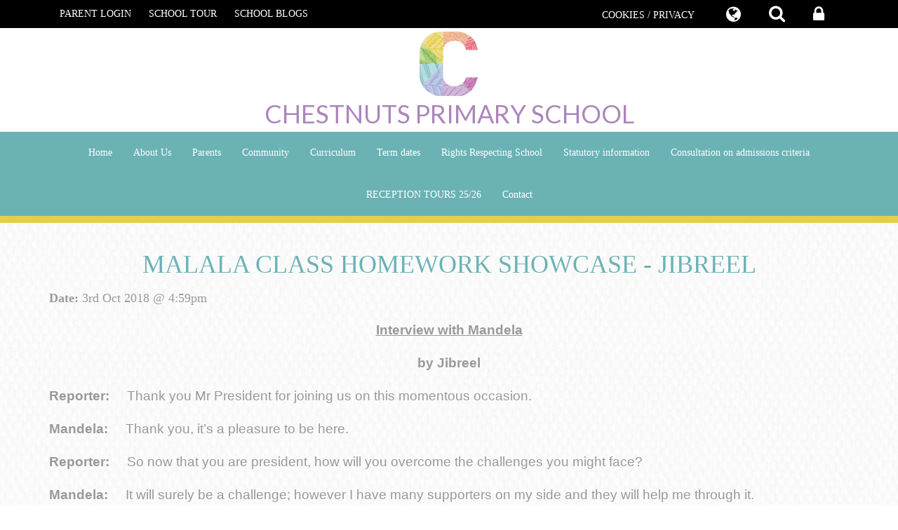

--- FILE ---
content_type: text/html; charset=UTF-8
request_url: https://www.chestnutsprimary.com/blog/malala-class-homework-showcase/31055
body_size: 5422
content:
<!DOCTYPE html>
<html lang="en">
<head>
    <meta charset="UTF-8">
    <meta name="viewport" content="width=device-width, initial-scale=1.0">
    <meta name="description" content="">
    <meta name="author" content="">
    
    <link rel="stylesheet" href="https://maxcdn.bootstrapcdn.com/bootstrap/3.3.7/css/bootstrap.min.css">
    <link rel="stylesheet" href="https://maxcdn.bootstrapcdn.com/bootstrap/3.3.7/css/bootstrap-theme.min.css">
    <link rel="stylesheet" href="https://maxcdn.bootstrapcdn.com/font-awesome/4.7.0/css/font-awesome.min.css">
    <link rel="stylesheet" href="/css/jquery.lightbox-0.5.css" media="screen" />
    <link rel="stylesheet" href="https://cdnjs.cloudflare.com/ajax/libs/SlickNav/1.0.10/slicknav.min.css" />
    <link href='https://fonts.googleapis.com/css?family=Lato' rel='stylesheet'>
    <link rel="stylesheet" href="/themes/chestnuts/styles/main.css?v=1.2">
	<link rel="shortcut icon" href="/images/favicon.ico" type="image/vnd.microsoft.icon" />
	<link rel="icon" href="/images/favicon.ico" type="image/vnd.microsoft.icon" /> 
    <!-- MODAL -->
    <link href='/css/modal.css' rel='stylesheet' media='screen' />

    <title>Chestnuts Primary School: Malala Class Homework Showcase - Jibreel</title>
<script type="application/ld+json">
        {
          "@context" : "https://schema.org",
          "@type" : "WebSite",
          "name" : "Chestnuts Primary School",
          "url" : "https://www.chestnutsprimary.com"
        }
      </script>

    <!--Remove this once complete-->
    <script src="https://ajax.googleapis.com/ajax/libs/jquery/1.11.3/jquery.min.js"></script>
    <script src="https://maxcdn.bootstrapcdn.com/bootstrap/3.3.7/js/bootstrap.min.js"></script>

            <script type="text/javascript" src="/core/plugins/jplayer/js/jquery.jplayer.min.js"></script>
        <script type="text/javascript" src="/core/plugins/jplayer/js/jplayer.playlist.min.js"></script>
        <script type="text/javascript" src="/jscript/webblog.item.js"></script>
            <link href="/core/plugins/jplayer/skin/blue.monday/jplayer.blue.monday.css" rel="stylesheet" type="text/css" />
    
    <link rel="stylesheet" type="text/css" href="/themes/reset/reset.css?v=22" />
    <style type="text/css">


</style>
    <!--[if IE]>
        <script src="https://cdnjs.cloudflare.com/ajax/libs/html5shiv/3.7.3/html5shiv.min.js"></script>
        <script src="https://cdnjs.cloudflare.com/ajax/libs/respond.js/1.4.2/respond.min.js"></script>
    <![endif]-->

    <script type="text/javascript" src="/jscript/global.js"></script>
    <script type="text/javascript">
        var contact_address = 'Chestnuts Primary School La Rose Lane, Tottenham, London N15 3AS';
    </script>
    <script type="text/javascript" src="/themes/chestnuts/js/overide.js"></script>

</head>

<body id="top">
        <div id="modal-popup">
				<h3></h3>
				<p></p>
			</div>    <div id='webbar_upgraded' class='hidden-xs hidden-sm'><div class='container'><div class='col-md-8 col-lg-8 column text-left'><a href='https://parents.schoolspider.co.uk/?school_id=357' class='upgraded_button' target='_blank'>PARENT LOGIN</a><a href='/tour' class='upgraded_button' target='_blank'>SCHOOL TOUR</a><ul class='blogging'><a class='upgraded_button' href='/blogs'>SCHOOL BLOGS</a><div class='blogs_menu_list'>	<div><a href="/blogs">School Blog</a></div>
	<div><a href="/blogs/headteacher">Headteacher Blog</a></div>
	<div><a href="/blogs/governor">Governor Blog</a></div>
	<div><a href="/blogs/PTA">PTA Blog</a></div>
</div></ul></div><div class='col-md-4 col-lg-4 column text-right'><a href='/cookies' class='upgraded_button' target='_blank'>COOKIES / PRIVACY</a><ul class='translator_tool'><div class='upgraded_button_icon globe' target='_blank'><i class='fa fa-globe'></i></div><div id='google_translate_element'></div></ul><ul class='search_tool'><div href='/administrator' class='upgraded_button_icon search' target='_blank'><i class='fa fa-search'></i></div><div class='search-content'><input id='search' type='text' value='Search:' onfocus='if(this.value=="Search:")this.value="";' onblur='if(this.value=="")this.value="Search:";' /></ul><a href='/administrator' class='upgraded_button_icon lock' target='_blank'><i class='fa fa-lock'></i></a></div></div></div><script type='text/javascript' src='//translate.google.com/translate_a/element.js?cb=googleTranslateElementInit'></script><script type='text/javascript'>function googleTranslateElementInit() {new google.translate.TranslateElement({pageLanguage: 'en'}, 'google_translate_element');}</script>    
    <header id="main-header" class="container-fluid">
        <div class="container">
        	<div class="row">
            	<div class="col-lg-12 col-md-12 col-xs-12 text-center logo_holding">
                    <a href="/" class="link link--block link--logo">
                        <img src="/themes/chestnuts/images/logo.png" alt="Logo" />
                    </a>
                    <div class="logo_title">CHESTNUTS PRIMARY SCHOOL</div>
                </div>
            </div>
        </div>
    </header>
    <nav class="navbar navbar-inverse navbar" role="navigation">
        <div class="container">
            
                <div id="main-menu">
                    <ul id="menu">
	<li class="topItem home" data_count="1" data_id="home" data_parent="0" data_children="0"><a href="/" class="topLink">Home</a></li>
	<li class="topItem" data_count="2" data_id="36477" data_parent="0" data_children="9"><a href="/page/about-us-/36477" target="_self" class="topLink">About Us </a><ul  data_parent="36477"   data_children="9" >
	<li class="subItem" data_parent="36477" data_id="83492" data_children="0"><a href="/page/announcements/83492" target="_self" class="subLink">Announcements</a></li>
	<li class="subItem" data_parent="36477" data_id="36489" data_children="0"><a href="/page/whos-who/36489" target="_self" class="subLink">Who's Who</a></li>
	<li class="subItem" data_parent="36477" data_id="36481" data_children="0"><a href="/page/welcome/36481" target="_self" class="subLink">Welcome</a></li>
	<li class="subItem" data_parent="36477" data_id="36484" data_children="2"><a href="/page/information-about-the-school/36484" target="_self" class="subLink">Information about the school</a><ul class="right" data_parent="36484"   data_children="2" >
	<li class="subItem" data_parent="36484" data_id="157852" data_children="0"><a href="/page/safeguarding/157852" target="_self" class="subLink">Safeguarding</a></li>
	<li class="subItem" data_parent="36484" data_id="47038" data_children="0"><a href="/page/chestnuts-charter/47038" target="_self" class="subLink">Chestnuts Charter</a></li>
</ul>
</li>
	<li class="subItem" data_parent="36477" data_id="36545" data_children="0"><a href="/page/policies/36545" target="_self" class="subLink">Policies</a></li>
	<li class="subItem" data_parent="36477" data_id="38305" data_children="0"><a href="/page/compliments-complaints-and-concerns/38305" target="_self" class="subLink">Compliments, complaints and concerns</a></li>
	<li class="subItem" data_parent="36477" data_id="45067" data_children="0"><a href="/page/gdpr/45067" target="_self" class="subLink">GDPR</a></li>
	<li class="subItem" data_parent="36477" data_id="57982" data_children="0"><a href="/page/equality-information-objectives/57982" target="_self" class="subLink">Equality Information & Objectives</a></li>
	<li class="subItem" data_parent="36477" data_id="36485" data_children="0"><a href="/page/admissions/36485" target="_self" class="subLink">Admissions</a></li>
</ul>
</li>
	<li class="topItem" data_count="3" data_id="36478" data_parent="0" data_children="8"><a href="/page/parents/36478" target="_self" class="topLink">Parents</a><ul  data_parent="36478"   data_children="8" >
	<li class="subItem" data_parent="36478" data_id="36553" data_children="0"><a href="/page/newsletters/36553" target="_self" class="subLink">Newsletters</a></li>
	<li class="subItem" data_parent="36478" data_id="36554" data_children="0"><a href="/page/online-payments/36554" target="_self" class="subLink">Online Payments</a></li>
	<li class="subItem" data_parent="36478" data_id="36556" data_children="0"><a href="/page/school-meals/36556" target="_self" class="subLink">School Meals</a></li>
	<li class="subItem" data_parent="36478" data_id="54450" data_children="0"><a href="/page/zones-of-regulation/54450" target="_self" class="subLink">Zones of Regulation</a></li>
	<li class="subItem" data_parent="36478" data_id="36487" data_children="0"><a href="/page/nursery-provision/36487" target="_self" class="subLink">Nursery Provision</a></li>
	<li class="subItem" data_parent="36478" data_id="127981" data_children="0"><a href="/page/curriculum-newsletters/127981" target="_self" class="subLink">Curriculum Newsletters</a></li>
	<li class="subItem" data_parent="36478" data_id="128596" data_children="0"><a href="/page/school-uniform/128596" target="_self" class="subLink">School Uniform</a></li>
	<li class="subItem" data_parent="36478" data_id="60634" data_children="2"><a href="/page/extended-services/60634" target="_self" class="subLink">Extended services</a><ul class="right" data_parent="60634"   data_children="2" >
	<li class="subItem" data_parent="60634" data_id="36557" data_children="0"><a href="/page/breakfast-club/36557" target="_self" class="subLink">Breakfast Club</a></li>
	<li class="subItem" data_parent="60634" data_id="36558" data_children="0"><a href="/page/after-school-club/36558" target="_self" class="subLink">After School Club</a></li>
</ul>
</li>
</ul>
</li>
	<li class="topItem" data_count="4" data_id="36480" data_parent="0" data_children="3"><a href="/page/community-/36480" target="_self" class="topLink">Community</a><ul  data_parent="36480"   data_children="3" >
	<li class="subItem" data_parent="36480" data_id="36587" data_children="0"><a href="/page/meet-the-governors/36587" target="_self" class="subLink">Meet the Governors</a></li>
	<li class="subItem" data_parent="36480" data_id="36588" data_children="0"><a href="/page/parent-school-association/36588" target="_self" class="subLink">Parent School Association</a></li>
	<li class="subItem" data_parent="36480" data_id="36547" data_children="0"><a href="/page/school-lettings-/36547" target="_self" class="subLink">School Lettings </a></li>
</ul>
</li>
	<li class="topItem" data_count="5" data_id="36486" data_parent="0" data_children="15"><a href="/page/curriculum/36486" target="_self" class="topLink">Curriculum</a><ul  data_parent="36486"   data_children="15" >
	<li class="subItem" data_parent="36486" data_id="36591" data_children="0"><a href="/page/science/36591" target="_self" class="subLink">Science</a></li>
	<li class="subItem" data_parent="36486" data_id="36590" data_children="0"><a href="/page/maths/36590" target="_self" class="subLink">Maths</a></li>
	<li class="subItem" data_parent="36486" data_id="36598" data_children="0"><a href="/page/early-years/36598" target="_self" class="subLink">Early Years</a></li>
	<li class="subItem" data_parent="36486" data_id="82542" data_children="0"><a href="/page/english/82542" target="_self" class="subLink">English</a></li>
	<li class="subItem" data_parent="36486" data_id="36596" data_children="0"><a href="/page/religious-education/36596" target="_self" class="subLink">Religious Education</a></li>
	<li class="subItem" data_parent="36486" data_id="114757" data_children="0"><a href="/page/pshe/114757" target="_self" class="subLink">PSHE</a></li>
	<li class="subItem" data_parent="36486" data_id="114859" data_children="0"><a href="/page/music/114859" target="_self" class="subLink">Music</a></li>
	<li class="subItem" data_parent="36486" data_id="114863" data_children="0"><a href="/page/mfl-french/114863" target="_self" class="subLink">MFL - French</a></li>
	<li class="subItem" data_parent="36486" data_id="114864" data_children="0"><a href="/page/computing/114864" target="_self" class="subLink">Computing</a></li>
	<li class="subItem" data_parent="36486" data_id="115229" data_children="0"><a href="/page/art-and-dt/115229" target="_self" class="subLink">Art and DT</a></li>
	<li class="subItem" data_parent="36486" data_id="115234" data_children="0"><a href="/page/history/115234" target="_self" class="subLink">History</a></li>
	<li class="subItem" data_parent="36486" data_id="115235" data_children="0"><a href="/page/geography/115235" target="_self" class="subLink">Geography</a></li>
	<li class="subItem" data_parent="36486" data_id="114654" data_children="0"><a href="/page/phonics-and-early-reading/114654" target="_self" class="subLink">Phonics and Early Reading</a></li>
	<li class="subItem" data_parent="36486" data_id="122905" data_children="0"><a href="/page/pe-at-chestnuts/122905" target="_self" class="subLink">PE at Chestnuts</a></li>
	<li class="subItem" data_parent="36486" data_id="135706" data_children="0"><a href="/page/swimming/135706" target="_self" class="subLink">Swimming</a></li>
</ul>
</li>
	<li class="topItem" data_count="6" data_id="132302" data_parent="0" data_children="0"><a href="/page/term-dates/132302" target="_self" class="topLink">Term dates</a></li>
	<li class="topItem" data_count="7" data_id="153292" data_parent="0" data_children="0"><a href="/page/rights-respecting-school/153292" target="_self" class="topLink">Rights Respecting School</a></li>
	<li class="topItem" data_count="8" data_id="60636" data_parent="0" data_children="7"><a href="/page/statutory-information/60636" target="_self" class="topLink">Statutory information</a><ul  data_parent="60636"   data_children="7" >
	<li class="subItem" data_parent="60636" data_id="36537" data_children="1"><a href="/page/pupil-premium/36537" target="_self" class="subLink">Pupil Premium</a><ul class="right" data_parent="36537"   data_children="1" >
	<li class="subItem" data_parent="36537" data_id="36538" data_children="0"><a href="/page/sports-funding/36538" target="_self" class="subLink">Sports Funding</a></li>
</ul>
</li>
	<li class="subItem" data_parent="60636" data_id="36488" data_children="1"><a href="/page/attainment-progress-assessment/36488" target="_self" class="subLink">Attainment, Progress & Assessment</a><ul class="right" data_parent="36488"   data_children="1" >
	<li class="subItem" data_parent="36488" data_id="44168" data_children="0"><a href="/page/end-of-year-expectations/44168" target="_self" class="subLink">End of Year expectations</a></li>
</ul>
</li>
	<li class="subItem" data_parent="60636" data_id="36539" data_children="1"><a href="/page/sen-special-educational-needs/36539" target="_self" class="subLink">SEN (Special Educational Needs)</a><ul class="right" data_parent="36539"   data_children="1" >
	<li class="subItem" data_parent="36539" data_id="36540" data_children="0"><a href="/page/frequently-asked-questions-/36540" target="_self" class="subLink">Frequently Asked Questions </a></li>
</ul>
</li>
	<li class="subItem" data_parent="60636" data_id="36544" data_children="0"><a href="/page/school-improvement/36544" target="_self" class="subLink">School Improvement</a></li>
	<li class="subItem" data_parent="60636" data_id="36548" data_children="0"><a href="/page/ofsted-reports/36548" target="_self" class="subLink">Ofsted Reports</a></li>
	<li class="subItem" data_parent="60636" data_id="84598" data_children="0"><a href="/page/paper-copy-requests/84598" target="_self" class="subLink">Paper Copy Requests</a></li>
	<li class="subItem" data_parent="60636" data_id="84590" data_children="0"><a href="/page/financial-information/84590" target="_self" class="subLink">Financial Information</a></li>
</ul>
</li>
	<li class="topItem" data_count="9" data_id="162533" data_parent="0" data_children="0"><a href="/page/consultation-on-admissions-criteria/162533" target="_self" class="topLink">Consultation on admissions criteria</a></li>
	<li class="topItem" data_count="10" data_id="140420" data_parent="0" data_children="0"><a href="/page/reception-tours-2526/140420" target="_self" class="topLink">RECEPTION TOURS 25/26</a></li>
<li class="topItem contact" data_count="11" data_id="contact" data_parent="0" data_children="0"><a href="/contact" class="topLink">Contact</a></li>
</ul>
                </div>
          
            <div class="collapse navbar-collapse">


            </div>
            <!--.nav-collapse -->
        </div>
    </nav>

    <div class="container-fluid hero">
        <div class="row">
                                            </div>
    </div>

    
    <div class="container-fluid">
        <div class="container">
            <div class="row">
                <div class="col-lg-12 col-md-12" >
<div id="main_content_top"></div>
<div id="content">
			<h1>Malala Class Homework Showcase - Jibreel</h1>
		<p><strong>Date:</strong> 3rd Oct 2018 @ 4:59pm</p>
<p style="margin-left:0cm; margin-right:0cm; text-align:center"><span style="font-size:11pt"><span style="font-family:Calibri,sans-serif"><strong><u><span style="font-size:14.0pt">Interview with Mandela</span></u></strong></span></span></p>

<p style="margin-left:0cm; margin-right:0cm; text-align:center"><span style="font-size:11pt"><span style="font-family:Calibri,sans-serif"><strong><span style="font-size:14.0pt">by Jibreel</span></strong></span></span></p>

<p style="margin-left:0cm; margin-right:0cm"><span style="font-size:11pt"><span style="font-family:Calibri,sans-serif"><strong><span style="font-size:14.0pt">Reporter:&nbsp;&nbsp;&nbsp;&nbsp; </span></strong><span style="font-size:14.0pt">Thank you Mr President for joining us on this momentous occasion.</span></span></span></p>

<p style="margin-left:0cm; margin-right:0cm"><span style="font-size:11pt"><span style="font-family:Calibri,sans-serif"><strong><span style="font-size:14.0pt">Mandela: &nbsp;&nbsp;&nbsp; </span></strong><span style="font-size:14.0pt">Thank you, it&rsquo;s a pleasure to be here.</span></span></span></p>

<p style="margin-left:0cm; margin-right:0cm"><span style="font-size:11pt"><span style="font-family:Calibri,sans-serif"><strong><span style="font-size:14.0pt">Reporter:&nbsp;&nbsp;&nbsp;&nbsp; </span></strong><span style="font-size:14.0pt">So now that you are president, how will you overcome the challenges you might face?</span></span></span></p>

<p style="margin-left:0cm; margin-right:0cm"><span style="font-size:11pt"><span style="font-family:Calibri,sans-serif"><strong><span style="font-size:14.0pt">Mandela:&nbsp;&nbsp;&nbsp;&nbsp; </span></strong><span style="font-size:14.0pt">It will surely be a challenge; however I have many supporters on my side and they will help me through it.</span></span></span></p>

<p style="margin-left:0cm; margin-right:0cm"><span style="font-size:11pt"><span style="font-family:Calibri,sans-serif"><strong><span style="font-size:14.0pt">Reporter: &nbsp;&nbsp;&nbsp; </span></strong><span style="font-size:14.0pt">What would you say to your fellow citizens that do not agree with your inspiration?</span></span></span></p>

<p style="margin-left:0cm; margin-right:0cm"><span style="font-size:11pt"><span style="font-family:Calibri,sans-serif"><strong><span style="font-size:14.0pt">Mandela:&nbsp;&nbsp;&nbsp;&nbsp; </span></strong><span style="font-size:14.0pt">Everyone can change with a little persuasion and I&rsquo;ll try my best; however people have their opinions and ideologies.</span></span></span></p>

<p style="margin-left:0cm; margin-right:0cm"><span style="font-size:11pt"><span style="font-family:Calibri,sans-serif"><strong><span style="font-size:14.0pt">Reporter: &nbsp;&nbsp;&nbsp; </span></strong><span style="font-size:14.0pt">When you were elected president how were you feeling at that moment?</span></span></span></p>

<p style="margin-left:0cm; margin-right:0cm"><span style="font-size:11pt"><span style="font-family:Calibri,sans-serif"><strong><span style="font-size:14.0pt">Mandela: &nbsp;&nbsp;&nbsp; </span></strong><span style="font-size:14.0pt">I was feeling very excited and hopeful.</span></span></span></p>

<p style="margin-left:0cm; margin-right:0cm"><span style="font-size:11pt"><span style="font-family:Calibri,sans-serif"><strong><span style="font-size:14.0pt">Reporter: &nbsp;&nbsp;&nbsp; </span></strong><span style="font-size:14.0pt">How did you know you would take up the presidency?</span></span></span></p>

<p style="margin-left:0cm; margin-right:0cm"><span style="font-size:11pt"><span style="font-family:Calibri,sans-serif"><strong><span style="font-size:14.0pt">Mandela:&nbsp;&nbsp;&nbsp;&nbsp; </span></strong><span style="font-size:14.0pt"> I actually dreamt of becoming president and making a difference to the people of South Africa at the age of ten, and realised how black people were being treated because of the Apartheid [a system of law of the SA government which separated black and white people and gave less rights to black people].</span></span></span></p>

<p style="margin-left:0cm; margin-right:0cm"><span style="font-size:11pt"><span style="font-family:Calibri,sans-serif"><strong><span style="font-size:14.0pt">Reporter: &nbsp;&nbsp;&nbsp; </span></strong><span style="font-size:14.0pt">Oh so did it ever affect your family in any way?</span></span></span></p>

<p style="margin-left:0cm; margin-right:0cm"><span style="font-size:11pt"><span style="font-family:Calibri,sans-serif"><strong><span style="font-size:14.0pt">Mandela: &nbsp;&nbsp;&nbsp; </span></strong><span style="font-size:14.0pt">Yes it did, my father lost his fortune when the whites came along.</span></span></span></p>

<p style="margin-left:0cm; margin-right:0cm"><span style="font-size:11pt"><span style="font-family:Calibri,sans-serif"><strong><span style="font-size:14.0pt">Reporter: &nbsp;&nbsp;&nbsp; </span></strong><span style="font-size:14.0pt">Thank you again for speaking with us today, it&rsquo;s been a pleasure discussing your history.</span></span></span></p>

<p style="margin-left:0cm; margin-right:0cm"><span style="font-size:11pt"><span style="font-family:Calibri,sans-serif"><strong><span style="font-size:14.0pt">Mandela: &nbsp;&nbsp;&nbsp; </span></strong><span style="font-size:14.0pt">The pleasure&rsquo;s all mine.</span></span></span></p>

	


		
	</div>
<div id="main_content_bottom"></div>
</div>
</div>
</div>
</div>



<div class="container-fluid anchor">
    <div class="row">
        <div class="col-xs-12">
            <p>^ <a href="#top">Back to top</a> ^</p>
        </div>
    </div>
</div>

<footer class="container-fluid" id="footer">


    <div class="row">
        <div class="container">
            <div class="col-lg-6 col-md-12">

                <h1>Contact Us</h1>
                <address>
               <span class="green-text">Chestnuts Primary School </span>  <br />
                    <small>
                La Rose Lane,
Tottenham,
London
N15 3AS                 </small>
                  <br />
                Tel: 020 8800 2362<br />



                     Email: <a href="/cdn-cgi/l/email-protection#cba4adada2a8ae8ba8a3aeb8bfa5bebfb8bbb9a2a6aab9b2e5a8a4a6"><span class="__cf_email__" data-cfemail="29464f4f404a4c694a414c5a5d475c5d5a595b4044485b50074a4644">[email&#160;protected]</span></a></address>

            </div>

            <div class="col-lg-6 col-md-12 footer-links">
                <a href="https://twitter.com/chestnutsn15" target="_blank" title="Follow us on Twitter">
                <img src="/themes/chestnuts/images/twitter-follow.png" alt="Follow us on Twitter" />
                </a>
                <a href="https://www.parentpay.com/"  target="_blank" title="Parent pay">
                <img src="/themes/chestnuts/images/parent-pay-logo.png" alt="Parent pay" />
                </a>
            </div>
        </div>
    </div>
    <div class="row" id="sub-footer">
        <div class="col-lg-6 col-md-12">
            <small> &copy; 2026 Chestnuts Primary School. All Rights Reserved. Website and VLE by School Spider</small>
        </div>
        <div class="col-lg-6 col-md-12">
            <a href="https://twitter.com/chestnutsn15">
                <i class="fa fa-twitter" aria-hidden="true"></i>
            </a>
        </div>
    </div>
</footer>

<script data-cfasync="false" src="/cdn-cgi/scripts/5c5dd728/cloudflare-static/email-decode.min.js"></script><script type="text/javascript" src="/jscript/jquery.lightbox-0.5.js"></script>
<script src="https://cdnjs.cloudflare.com/ajax/libs/SlickNav/1.0.10/jquery.slicknav.min.js" type="text/javascript"></script>
<script type="text/javascript" src="/jscript/jquery.cycle2.min.js"></script>
<script src='https://cdnjs.cloudflare.com/ajax/libs/simplemodal/1.4.4/jquery.simplemodal.min.js'></script>



<!-- MODAL END -->
<!-- Google tag (gtag.js) -->
<script async src="https://www.googletagmanager.com/gtag/js?id=G-H3YP0RKPES"></script>
<script>
window.dataLayer = window.dataLayer || [];
function gtag(){dataLayer.push(arguments);}
gtag('js', new Date());  
gtag('config', 'G-H3YP0RKPES');
</script><script defer src="https://static.cloudflareinsights.com/beacon.min.js/vcd15cbe7772f49c399c6a5babf22c1241717689176015" integrity="sha512-ZpsOmlRQV6y907TI0dKBHq9Md29nnaEIPlkf84rnaERnq6zvWvPUqr2ft8M1aS28oN72PdrCzSjY4U6VaAw1EQ==" data-cf-beacon='{"version":"2024.11.0","token":"a3b6e9aaa22042ff8df123700fdda801","r":1,"server_timing":{"name":{"cfCacheStatus":true,"cfEdge":true,"cfExtPri":true,"cfL4":true,"cfOrigin":true,"cfSpeedBrain":true},"location_startswith":null}}' crossorigin="anonymous"></script>
</body>

</html>


--- FILE ---
content_type: text/css
request_url: https://www.chestnutsprimary.com/themes/chestnuts/styles/main.css?v=1.2
body_size: 3188
content:
#intro,
.hero,
.navbar-inverse {
    position: relative;
}

#main-header {
    background: #fff;
}

#intro {
    color: #999;
}

#intro p {
    color: #999;
    text-align: center;
    padding-bottom: 40px;
}

#intro a {
    color: #B58837;
    font-size: 24px;
    cursor: pointer;
}

#map img,
.no-border img {
    width: 100%;
    height: auto
}

body {
    font-family: 'Trebuchet MS', serif;
    color: #999;
    background: url(../images/tiled-main-content-bg.png);
}

h1,
h1 small {
    color: #fff;
    font-weight: 400;
}

#strapline,
.navbar-inverse .navbar-nav>li>a {
    color: #fff
}

p {
    font-size: 18px;
    line-height: 36px
}

a,
a:active,
a:focus,
a:hover,
a:visited {
    color: #999;
}

.navbar {
    border-radius: 0;
    margin-bottom: 0;
}

.navbar-inverse .navbar-collapse,
.navbar-inverse .navbar-form,
.navbar-inverse .navbar-toggle {
    border: none
}

.navbar-inverse {
    background: #6bb2b5;
    border: none;
    color: #fff;
    z-index: 50;
}

.navbar-inverse .navbar-nav>.active>a,
.navbar-inverse .navbar-nav>.active>a:focus,
.navbar-inverse .navbar-nav>.active>a:hover,
.navbar-inverse .navbar-toggle:focus,
.navbar-inverse .navbar-toggle:hover {
    background: 0 0
}

.navbar-inverse .navbar-nav>.active>a,
.navbar-inverse .navbar-nav>.open>a {
    background: 0 0;
    box-shadow: none
}

#strapline {
    background: #99ccff;
    padding: 60px 0;
    text-align: center;
}

#strapline h2 {
    font-size: 60px;
    margin: 10px 0
}

.hero {
    position: relative;
    z-index: 1;
    border-bottom: solid 10px #e5cf48;
}

#main-content,
.title-footer {
    position: relative;
    z-index: 5
}

#content {
    margin-top: 40px;
    padding-bottom: 40px;
}

#content h1,
#content h2,
#content h3,
#content h4,
#content h5,
#content h6 {
    color: #6bb2b5;
}

#content h1,
.events h1,
.news h1 {
    margin-top: 20px;
    text-align: center;
    text-transform: uppercase;
    padding-bottom: 0;
    color: #6bb2b5;
}

.file_gallery a {
    color: #6bb2b5!important;
}

.file_gallery .file:hover {
    background: #8ce0e463 !important;
}

#main-content {}

.no-border {
    padding: 0
}

#logo {
    margin: 20px auto 40px auto;
    display: block;
}

.top-bar {
    background: #000066;
    padding: 10px 0
}

.hero img {
    width: 100%;
    height: auto
}

button {
    background: #99ccff;
    border: solid #fff;
    color: #000066;
    padding: 5px 30px
}

input[type=text],
input[type=email],
textarea[type=text] {
    border: none;
    color: #fff;
    font-size: 12px;
    padding: 7px;
    background: #99ccff;
}

.img-responsive {
    width: 100%;
}

.fa {
    display: inline-block;
    padding: 0 10px
}

#sub-footer .fa {
    color: #fff;
    font-size: 18px;
    float: right;
}

#footer {
    background: url(../images/footer-background.jpg) no-repeat center top;
    background-size: cover;
    color: #666;
    position: relative;
    font-size: 20px;
    font-weight: 400;
    text-align: left;
    height: 500px;
}

#footer h1 {
    color: #ac85bb;
    padding-top: 60px;
}

#footer a,
#footer a:link,
#footer a:visited,
#footer a:hover,
#footer a:active {
    color: #666;
    text-decoration: none;
}

#footer .col-lg-4 {
    min-height: 500px;
    margin-top: 40px;
}

.subnav .col-lg-3 {
    border: solid 1px #fff;
    padding: 20px;
    color: #fff;
    text-align: center;
    font-size: 28px;
    text-indent: 60px;
}

.subnav .col-lg-4:not(:last-child) {
    margin: 0 20px 0 0;
}

#footer .col-lg-4:not(:last-child) {
    border-right: dashed 1px #99CCFF;
}

#footer h3 {
    color: #000066;
    font-size: 14px;
    margin-top: 0;
    line-height: 1.1;
}

#footer address {
    padding: 20px 0 0 0;
    font-size: 18px;
    text-align: left;
    margin-bottom: 0;
    line-height: 36px;
}

#footer strong {
    color: #000;
}


#sub-footer {
    background: #000;
    font-weight: 400;
    text-align: left;
    padding: 20px 0;
    font-size: 14px;
    margin-top: 0;
    position: absolute;
    width: 100%;
    bottom: 0;
    color: #fff;
}

.news {
    background: #e4e4e4;
}

.news,
.events {
    padding: 20px 0;
}

.events {
    background: #fff;
}

.events a {
    color: #6bb2b5;
    font-size: 24px;
    cursor: pointer;
}

#slider,
#grade_slider {
    height: auto;
    margin: 0 !important;
    padding: 0 !important;
    border: none !important;
}

#slider>#slideshow .slider-item,
#grade_slider>#grade_slideshow .slider-item {
    width: 100% !important;
    height: auto !important;
}

.slider-item img {
    height: auto;
    width: 100%;
}

ul#menu .topItem a {
    color: #fff;
    display: table-cell;
    vertical-align: middle;
}

ul#menu,
ul#menu ul {
    list-style: none;
}

ul#menu {
    float: none;
    margin: 0;
    padding: 0;
    list-style: none;
    font-size: 0;
	text-align:center;
	width:100%;
	display:block;
}

ul#menu > li{
	display:inline-block;
}

ul#menu,
ul#menu li,
ul#menu ul {
    list-style: none !important;
}

ul#menu .topItem {
    margin: 0 0 0 0;
    padding: 0;
    color: #fff;
    height: 60px;
    position: relative;
    line-height: 20px;
    top: 0;
    text-align: center;
}

ul#menu li {
    height: 40px;
    line-height: 2px;
    text-align: left;
    float: left;
    color: white;
    position: relative;
    text-decoration: none;
    display: block;
    background: #6bb2b5;
    clear: both;
}

ul#menu .topItem:hover,
ul#menu .subItem:hover {
    background-color: #ac85bb;
}

#menu li a {
    font-size: 14px;
    height: 60px;
    color: #fff;
    margin: 0;
    padding: 4px 15px;
    text-decoration: none;
    display: block;
}
#menu li a:hover{
	color:#FFF !important;
}

#menu ul {
    display: none;
    position: absolute;
    top: 60px;
    left: 0px;
    margin: 0;
    z-index: 598;
    white-space: nowrap;
    padding: 0;
    font-size: 0;
}

#menu li:hover>ul {
    display: block;
}

#menu ul {
    text-align: left;
    z-index: 9999 !important;
}

#menu ul ul {
    margin-left: 100%;
    top: 0 !important;
    position: absolute;
}

#menu ul .subItem {
    display: block;
    float: none;
}

ul#menu .subItem a {
    display: block;
    padding: 20px 15px;
}

#menu {
    text-align: center;
    float: left;
}

#menu .topItem ul {
    background: #008000;
}

/*ul#menu li:nth-child(3) ul {
    width: 583px;
	background: #008000;
}

ul#menu li:nth-child(3) ul li {
    width: 290px;
	float:left;
    text-align: center;
}

ul#menu li:nth-child(3) ul li ul {
    margin-left: 100%;
	width: 317px;
    top: 0px !important;
    position: absolute;
}

ul#menu li:nth-child(3) ul li ul li {
	width: 315px;
	float:left;
    text-align: left;
}*/

#menu li.topItem {
    display: inline-block;
    float: none !important;
}

#menu .topItem:hover {
    background: #00B800;
}

.slicknav_menu {
    background: #6bb2b5;
    text-align: left;
}

.slicknav_nav a {
    color: #fff;
}

.slicknav_btn {
    background: #6bb2b5;
}

.slicknav_nav a:hover {
    background: #ac85bb;
    color: #fff;
}

.slicknav_nav .slicknav_row:hover {
    background: #ac85bb;
}
.slicknav_arrow{
	float:right;
}

.topItem.slicknav_parent.slicknav_open {
    background: #ac85bb!important;
	border-radius: 8px;
}

.subnav {
    background: #1A1A76;
    padding: 30px 0;
}

#logos {
    padding: 30px 0;
}

#login-sign {
    display: block;
    width: 90%;
    height: 30px;
    margin-top: 40%;
}

#contact-sign {
    display: block;
    width: 90%;
    height: 30px;
    margin-top: 70px;
}

iframe {
    max-width: 100%;
}

.nav-divider {
    background: #008000;
    text-align: center;
    color: #fff;
}

.green-text {
    color: #ac85bb;
}



.event p {
    color: #999;
    font-size: 20px;
}

time {
    color: #b58837;
    font-size: 30px;
    font-weight: 700;
}

time .lrg {
    font-size: 80px
}

.clock {
    background: url(../images/clock-icon.svg) no-repeat left center;
    display: block;
    text-indent: 30px;
    margin-bottom: 20px;
}

.news-item {
    border: solid 1px #008000;
    background: #fff;
}

.news-item a {
    color: #000;
}

.news-item h2 {
    font-size: 18px;
    padding: 10px 0 30px 0;
}

.news-item p {
    color: #000;
    font-size: 14px;
    line-height: 18px;
    padding: 10px;
}

.read-more {
    text-transform: uppercase;
    background: url(../images/read-more-icon.svg) no-repeat right center;
    padding-right: 40px!important;
    text-align: right;
}

.anchor {
    background: #6bb2b5;
    height: 72px;
    text-align: center;
    color: #fff;
    padding: 15px;
}

.anchor a {
    color: #fff;
}

.footer-links {
    padding: 120px 0 0 0;
}

.footer-links a {
    display: block;
    text-align: right;
    padding: 0 0 10px 0;
}

.box .content > p {
    width: 96%;
    padding: 30px 0;
    margin: 2%;
    background: white;
    border:1px solid #e5cf48;
    text-align: center;
}

.box h2 {
    display: none;
}

.content-wrapper {
    padding-top: 20px;
    padding-bottom: 20px;
}
.content-wrapper--link {
    padding-top: 0;
    padding-bottom: 10px;
}

.link--learn-more {
    font-size: 24px;
    color: #6bb2b5;
}

.standard_box a {
    color: #6bb2b5;
}

.standard_box:hover {
    background: #eee;
}

#map {
    height: 450px;
}
.logo_title{
	font-family: 'Lato', Arial, Helvetica, sans-serif;
	font-size:36px;
	color:#ac85bb;
}
.logo_holding{
	padding:5px 0px 0px;
}

.box.events p{
	display:block;
}
p.event_date{
	font-size:32px;
	color:#ac85bb;
}
p.event_date b{
	font-size:60px;
	display:block;
	margin-bottom:15px;
}
p.event_date b span{
	font-size:32px;
}
p.event_date span.fa-clock-o{
	color:#9aa8d8;	
}
p.event a{
	color:#999;
	font-size:18px;
}
p.event{
	border:none !important;
}
.event_holding_holding{
	padding:0px 1%;
}
.event_holding{
	border:1px solid #e4e4e4 !important;
	padding:30px 20px 20px;
	transition:0.5s;
}
.event_holding:hover{
	background:rgba(228, 228, 228, 0.3);
}
p.news a{
	display:block;
	text-align:center;
}
p.news:hover{
	background: #e5cf48 !important;
    border: 1px solid #e5cf48;
}
p.news:hover a{
	color:#FFF !important;
	text-decoration:none;
}
.map_holding{
	background: #e5cf48;
}

@media (max-width: 992px){
	.event_holding_holding {
    	padding:10px 0px;
	}
}
@media screen and (min-width: 480px) {
    
    /*.content-wrapper {
        padding-top: 50px;
        padding-bottom: 50px;
    }*/

    .content-wrapper--link {
        padding-top: 0;
        padding-bottom: 30px;
    }
	.view_calendar_button{
		padding-top: 30px;
	}

    .box .content > p {
        float: left;
        width: 31%;
        padding: 15px 1%;
        margin:0 1%;
    }

    .event {
        text-align: left !important;
        color: #e4e4e4 !important;
        border-color: #e4e4e4 !important;
    }
}

/* Media Queries */

@media screen and (max-width:992px) {

    .navbar-inverse {
        background: none;
        display: none;
    }
    #webbar {
        display: none;
    }
    #main-menu {
        display: none;
    }
    .slicknav_menu {
        display: block !important;
    }
    #logo {
        width: 300px;
        height: auto;
    }
    #footer {
        height: 600px;
        background: #fff;
    }
    #footer h1 {
        padding-top: 20px;
    }
    .footer-links {
        padding: 20px 0 0 0;
    }
    .footer-links a {
        text-align: center;
    }
}

@media screen and (max-width:768px) {
    #main-header {
        height: auto;
    }
	.logo_title{
	font-family: 'Lato', Arial, Helvetica, sans-serif;
	font-size:20px;
	color:#b38937;
	}
	.logo_holding img{
		width:60px;
	}
}

@media screen and (max-width:1024px) {
    h3 {
        font-size: 36px;
        line-height: 48px
    }
    p {
        font-size: 16px;
        line-height: 24px
    }
    #footer,
    #map {
        margin-top: 0
    }
    .navbar-nav a::after {
        content: ''
    }
    #strapline h2 {
        font-size: 24px
    }
    #footer {
        font-size: 14px
    }
    #sub-footer {
        font-size: 12px
    }
    .address {
        background-size: 40px;
        margin-top: 20px;
        padding-top: 60px;
        height: auto
    }
}

@media screen and (min-width: 992px) {
    .slicknav_menu {
        display: none !important;
    }
}


@media (min-width: 992px){
	#container {
		width: 970px !important;
	}
}
@media (min-width: 1200px){
	#container {
		width: 1170px !important;
	}
}
#google_translate_element {
    width: 114px;
    height: 24px !important;
    overflow: hidden !important;
}
#webbar .cookies {
    height: 24px !important;
}
#slider_overlay{
	color:#FFF;
	font-family: 'Lato', Arial, Helvetica, sans-serif;
	font-size:48px;
	text-align:right;
	position:relative;
	top: 185px;
	z-index:100;
	height:0px;
	padding:0px 50px 0px 0px;
}
@media (max-width: 1200px){
	#slider_overlay{
		top:-200px;
	}
}
@media (max-width: 992px){
	#slider_overlay{
		top:-150px;
	}
}
@media (max-width: 767px){
	#slider_overlay{
		top:-100px;
		font-size:36px;
	}
}
@media (max-width:480px){
	#slider_overlay{
		display:none;
	}
}
.sticky {
  position: fixed;
  width: 100%;
  left: 0;
  top: 0;
  z-index: 100;
  border-top: 0;
  z-index:9999;
}

--- FILE ---
content_type: application/javascript
request_url: https://www.chestnutsprimary.com/jscript/webblog.item.js
body_size: -106
content:
// JavaScript Document
$(document).ready(function(){

	if(window.location.hash){
		var loc = window.location.hash.substr(1);
		if(loc == "moderate"){
			setTimeout(scrollToAnchor(), 3000);
		}

	}
	$(document).on("click", ".webblog_thread_reply", function(){
		var thread_id = $(this).attr("thread_id");
		if($(".webblog_post.reply[thread_id="+thread_id+"]").is(":visible")){
			$(".webblog_post.reply[thread_id="+thread_id+"]").slideUp();
		}else{
			$(".webblog_post.reply").slideUp();
			$(".webblog_post.reply[thread_id="+thread_id+"]").slideDown();			
		}

		//alert("HELLO"+thread_id);
		return false;
	});
	
	$(document).on("click", "#webblog_parent_login", function(){
		$("#webblog_password_content, #webblog_password_container_back_button").show();
		$("#webblog_parent_login, #webblog_pupil_login").hide();
		$("#webblog_login_type").val("parent");
		$("#webblog_password_container_header").html("parent");
	});
	$(document).on("click", "#webblog_pupil_login", function(){
		$("#webblog_password_content, #webblog_password_container_back_button").show();
		$("#webblog_parent_login, #webblog_pupil_login").hide();
		$("#webblog_login_type").val("pupil");
		$("#webblog_password_container_header").html("pupil");
	});
	$(document).on("click", "#webblog_password_container_back_button", function(){
		$("#webblog_password_content, #webblog_password_container_back_button").hide();
		$("#webblog_parent_login, #webblog_pupil_login").show();
		$("#webblog_login_type").val("0");
		$("#webblog_password_container_header").html("parent or pupil");
	});
});
function scrollToAnchor(){
    var aTag = $("#moderate_post");
    $('html,body').animate({scrollTop: (aTag.offset().top - 30)},'slow');
}

--- FILE ---
content_type: application/javascript
request_url: https://www.chestnutsprimary.com/themes/chestnuts/js/overide.js
body_size: 238
content:
$(document).ready(function() {
	$(".explore").click(function() {
		$('html, body').animate({ scrollTop: $("#intro").offset().top }, 2000);
	});
    $("#stulogin a").click(function(e) {
        e.preventDefault();
        $( "#top-login" ).slideToggle();
    });
    $('#menu').slicknav({allowParentLinks: true});
});

$(document).ready(function() {
    $(".menu-btn a").click(function(e) {
        e.preventDefault();
        $( "#mobile-menu" ).slideToggle();
    });
});


$(document).ready(function() {
    // grab the initial top offset of the navigation
    var stickyNavTop = $('#main-menu').offset().top;

    // our function that decides weather the navigation bar should have "fixed" css position or not.
    var stickyNav = function(){
        var scrollTop = $(window).scrollTop(); // our current vertical position from the top

        // if we've scrolled more than the navigation, change its position to fixed to stick to top,
        // otherwise change it back to relative
        if (scrollTop > stickyNavTop) {
            $('#main-menu').addClass('sticky');
        } else {
            $('#main-menu').removeClass('sticky');
        }
    };

    stickyNav();
    // and run it again every time you scroll
    $(window).scroll(function() {
        stickyNav();
    });
});






$(document).ready(function() {
    $('#slideshow').cycle({
        fx:     'fade',
        speed:  'slow',
        timeout: 5000,
        slideResize: true,
        containerResize: true,
        fit: 1,
        width: "fit"
    });

    $('#grade_slideshow').cycle({
        fx:     'fade',
        speed:  'slow',
        timeout: 5000,
        slideResize: true,
        containerResize: true,
        fit: 1,
        width: "fit"
    });
});
